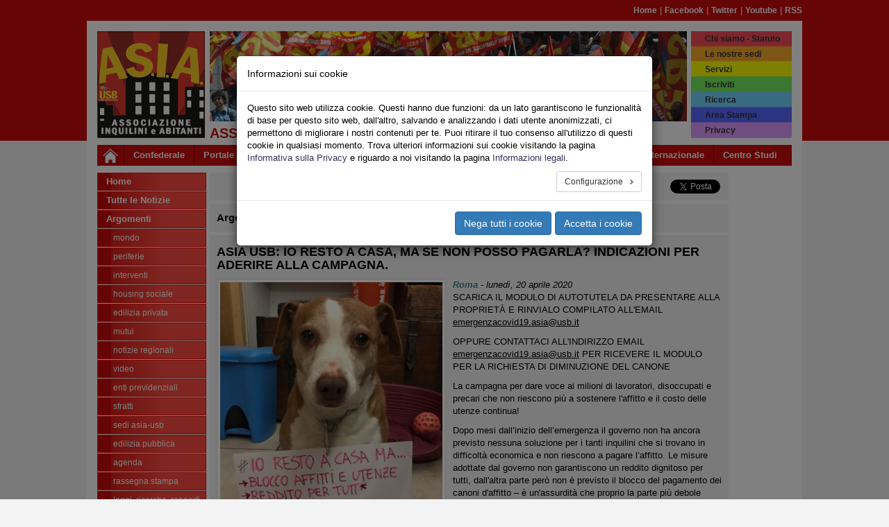

--- FILE ---
content_type: text/html; charset=utf-8
request_url: https://asia.usb.it/leggi-notizia/asia-usb-io-resto-a-casa-ma-se-non-posso-pagarla-indicazioni-per-aderire-alla-campagna-1936.html
body_size: 14056
content:
<!DOCTYPE html>
<html lang="it" dir="ltr" class="no-js">
<head>
    <meta charset="utf-8">
    <meta http-equiv="X-UA-Compatible" content="IE=edge">
    <meta name="viewport" content="width=device-width, initial-scale=1">
    <!-- 
	Il sistema di gestione dei siti web USB è dedicato a Pietro Falanga

	This website is powered by TYPO3 - inspiring people to share!
	TYPO3 is a free open source Content Management Framework initially created by Kasper Skaarhoj and licensed under GNU/GPL.
	TYPO3 is copyright 1998-2026 of Kasper Skaarhoj. Extensions are copyright of their respective owners.
	Information and contribution at https://typo3.org/
-->
    <title>Unione Sindacale di Base - Associazione Inquilini e Abitanti: ASIA USB: IO RESTO A CASA, MA SE NON POSSO PAGARLA? INDICAZIONI PER ADERIRE ALLA CAMPAGNA.</title>
    <link rel="stylesheet" type="text/css" href="/typo3temp/assets/compressed/merged-53360d8ca78ca2a735b1d4ff693749fb-0ff973494085bf78818312f37f904a90.css?1769227649" media="all">
    <link rel="stylesheet" type="text/css" href="/typo3temp/assets/compressed/merged-5fe70479e138821d29364a9334fc7d84-c08f14b7b4019712cf64f08b7f4ea851.css?1741937621" media="all">
    
    
    
    
    <meta name="generator" content="TYPO3 CMS" />
<meta name="description" content="SCARICA IL MODULO DI AUTOTUTELA DA PRESENTARE ALLA PROPRIETÀ E RINVIALO COMPILATO ALL'EMAIL emergenzacovid19.asia@usb.it
OPPURE CONTATTACI ALL'INDIRIZZO EMAIL&amp;hellip;" />
<meta name="keywords" content="scarica,modulo,autotutela,presentare,propriet,rinvialo,compilato,all'email,href,mailto,emergenzacovid,asia,usb,oppure,contattaci,all'indirizzo,email,ricevere,richiesta,diminuzione,canone,campagna,dare,voce,milioni,lavoratori,disoccupati,precari,riescono,pi,sostenere,l'affitto,costo,utenze,continua,dopo,mesi,inizio,emergenza,governo,ancora,previsto,nessuna,soluzione,tanti,inquilini,trovano,difficolt,economica,pagare,affitto,misure,adottate,garantiscono,reddito,dignitoso,dall'altra,parte,blocco,pagamento,canoni,d'affitto,un'assurdit,proprio,debole,popolazione,vivono,debbano,continuare,appieno,insieme,all'organizzazione,giovanile,restiamo,portando,avanti,affitti,link,richieste,rendiamo,disponibile,strumenti,tutela,organizzarci,collettivamente,rivendicare,diritto,all'abitare,opporci,logica,contrattazione,individuale,oltre,primo,pu,scaricare,inviare,proprietario,comunicare,impossibilit,procedere,sfratto,possibile,chiedere,casa,riduzione,compilando,viene,inviato,all'inquilino,tramite,mail,apposita,sportelli,territoriali,secondo,mettiamo,disposizione,vuole,essere,strumento,opposizione,privati,lasciare,potere,contrattuale,dell'immobile,va,rimandato,mandato,continuo,contatto,l'affittuario,raggiungere,trasformare,lotta,collettiva,invitiamo,utilizzano,moduli,inviarli,indirizzo,renderli,davvero,efficaci,necessario,raccoglierli,poter,fare,cos,ulteriore,pressione,istituzioni,competenti,sollevare,pubblicamente,problema,cosa,pretendiamo,d,br,-,soluzioni,abitative,incondizionato,coloro,perso,senza,lavoro,integrato,quota,destinata,provvedimento,impedisca,intimare,sfratti,morosit,accumulate,durante,periodo,dell'emergenza,sanitaria,provvedimenti,tassazione,patrimonio,tenuto,sfitto,grandi,immobiliari,finita,abrogazione,fermare,libero,mercato,alloggi,introducendo,equo,civile,abitazione,incremento,miglioramento,edilizia,residenziale,pubblica" />
<meta property="og:site_name" content="asia.usb.it" />
<meta property="og:title" content="ASIA USB: IO RESTO A CASA, MA SE NON POSSO PAGARLA? INDICAZIONI PER ADERIRE ALLA CAMPAGNA." />
<meta property="og:image" content="https://asia.usb.it/fileadmin/_processed_/a/3/csm_asia_foto_Bergamo1_00788028fb.jpg" />
<meta property="og:image:width" content="500" />
<meta property="og:image:height" content="654" />
<meta property="og:type" content="article" />
<meta property="og:url" content="https://asia.usb.it/leggi-notizia/asia-usb-io-resto-a-casa-ma-se-non-posso-pagarla-indicazioni-per-aderire-alla-campagna-1936.html" />
<meta name="twitter:card" content="summary_large_image" />
<meta name="twitter:site" content="@usbsindacato" />
<meta name="twitter:title" content="ASIA USB: IO RESTO A CASA, MA SE NON POSSO PAGARLA? INDICAZIONI PER ADERIRE ALLA CAMPAGNA." />
<meta name="twitter:description" content="SCARICA IL MODULO DI AUTOTUTELA DA PRESENTARE ALLA PROPRIETÀ E RINVIALO COMPILATO ALL'EMAIL emergenzacovid19.asia@usb.it
OPPURE CONTATTACI ALL'INDIRIZZO EMAIL&amp;hellip;" />
<meta name="twitter:image" content="https://asia.usb.it/fileadmin/_processed_/a/3/csm_asia_foto_Bergamo1_00788028fb.jpg" />
<meta property="fb:app_id" content="125307787875021" />
<meta property="twitter:url" content="https://asia.usb.it/leggi-notizia/asia-usb-io-resto-a-casa-ma-se-non-posso-pagarla-indicazioni-per-aderire-alla-campagna-1936.html" />
    
    <link rel="shortcut icon" href="/typo3conf/ext/usb_base/Resources/Public/Icons/favicon.ico" type="image/vnd.microsoft.icon">
    <link rel="alternate" type="application/rss+xml" title="RSS" href="https://asia.usb.it/rss.feed" />
<link rel="canonical" href="https://asia.usb.it/leggi-notizia/asia-usb-io-resto-a-casa-ma-se-non-posso-pagarla-indicazioni-per-aderire-alla-campagna-1936.html"/>
	<!-- HTML5 shim and Respond.js for IE8 support of HTML5 elements and media queries -->
	<!-- WARNING: Respond.js doesn't work if you view the page via file:// -->
	<!--[if lt IE 9]>
	    <script src="https://oss.maxcdn.com/html5shiv/3.7.2/html5shiv.min.js"></script>
	    <script src="https://oss.maxcdn.com/respond/1.4.2/respond.min.js"></script>
	<![endif]-->
</head>
    <body id="page-2761" class="page-2761 level-1 lang- be-layout-pagets__Default fe-layout-default 2026 gennaio 25 dom asia default-color default-bgcolor">

<div class="wrapper">
	<div class="container hidden-xs">
		
<div class="row">		
	<div class="col-sx-12">
		<div id="nav-pre-header" class="text-right">
			<a href="/index.html">Home</a><span>&nbsp;&#124;&nbsp;</span><a href="http://www.facebook.com/unionesindacaledibase" target="_blank" rel="noreferrer">Facebook</a><span>&nbsp;&#124;&nbsp;</span><a href="http://twitter.com/usbsindacato" target="_blank" rel="noreferrer">Twitter</a><span>&nbsp;&#124;&nbsp;</span><a href="http://www.youtube.com/canaleusb" target="_blank" rel="noreferrer">Youtube</a><span>&nbsp;&#124;&nbsp;</span><a href="https://www.usb.it/index.php?id=3877" target="_blank" rel="noreferrer">RSS</a>
			
		</div>
	</div>
</div>

	</div>
	
	<div class="container primary-bgcolor">
		
<div class="row">
	<div class="col-xs-12">
		<header>
			<div class="row">
	
				<div class="col-xs-6 col-sm-2">
				
					<div id="main-logo">
						
							    <a title="Home Page USB" href="/index.html">
							        <img class="img-responsive" src="/fileadmin/archivio/_shared/img/loghi/asianuovo_155x154.jpg" />
							    </a>
						    
						<span class="alt-text">Unione Sindacale di Base - Associazioni Inquilini e Abitanti</span>
					</div>
					
				</div>
	
				<div class="col-xs-6 col-sm-8 hidden-xs">
				
					<h1 id="banner-top">
						<img src="/typo3conf/ext/usb_settori/Resources/Public/Images/Banner/default_banner.jpg" width="687" height="130"  class="img-responsive" alt="Header banner"  alt="" >
					</h1>
					
					<h2 id="site-title-a" class="site-title">Associazioni Inquilini e Abitanti</h2>
					
				</div>
	
				<div class="top-menu col-xs-6 col-sm-2">
					<div id="rainbow-menu" class="pull-right">
						<ul class="list-unstyled pull-right">
							<ul class="list-unstyled pull-right"><li><a href="https://www.usb.it/chi-siamo.html" target="_blank" target="_blank">Chi siamo - Statuto</a></li><li><a href="https://www.usb.it/dove-siamo.html" target="_blank">Le nostre sedi</a></li><li><a href="https://www.usb.it/servizi.html" target="_blank">Servizi</a></li><li><a href="/rainbow-menu/iscriviti-a-usb.html">Iscriviti</a></li><li><a href="/rainbow-menu/ricerca-nel-sito.html">Ricerca</a></li><li><a href="https://areastampa.usb.it" target="_blank">Area Stampa</a></li><li><a href="https://www.usb.it/privacy.html" target="_blank">Privacy</a></li></ul>
						</ul>
					</div>
				</div>

				<div class="col-xs-12 visible-xs-block">
					<h2 id="site-title-b" class="site-title">
						<p><span>Associazioni Inquilini e Abitanti</span></p>
					</h2>
				</div>
				
			</div>
					
			<nav class="navbar navbar-default navbar-main">
				<div class="container">
					<div class="navbar-header">
					
						<button type="button" class="navbar-toggle collapsed" data-toggle="collapse" data-target="#main-navbar-collapse-1" aria-expanded="false">
								<span class="sr-only">Toggle navigation</span>
								<span class="icon-bar"></span>
								<span class="icon-bar"></span>
								<span class="icon-bar"></span>
						</button>
						
						<div id="home-link">
							<a class="navbar-brand" title="Home Page USB" href="/index.html">
								<img src="/typo3conf/ext/usb_stdefault/Resources/Public/Icons/home_icon_01.jpg" />
							</a>
						</div>
								
					</div>
			
					<div class="collapse navbar-collapse" id="main-navbar-collapse-1">
						<ul class="nav navbar-nav"><li><a href="https://confederazione.usb.it" target="_blank" class="nodropdown">Confederale</a></li><li><a href="https://www.usb.it" class="nodropdown">Portale</a></li><li class="dropdown"><a href="/leggi-notizia.html" class="dropdown-toggle dropdown-toggle" data-toggle="dropdown" role="button" aria-haspopup="true" aria-expanded="false">Pubblico</a><ul class="dropdown-menu dropdown-menu-wrapped"><li class="dropdown-menu-link"><a href="https://pubblicoimpiego.usb.it" target="_blank">Sito Lavoro Pubblico</a></li><li class="dropdown-menu-link"><a href="https://www.usb.it/pubblico-impiego/tutte-le-notizie.html" target="_blank" title="Leggi tutte le notizie sindacali del Pubblico Impiego">Tutte le Notizie</a></li><li class="dropdown-menu-link"><a href="https://aci.usb.it">Aci</a></li><li class="dropdown-menu-link"><a href="https://agenziefiscali.usb.it" target="_blank">Agenzie Fiscali</a></li><li class="dropdown-menu-link"><a href="https://concorsi.usb.it">Concorsi</a></li><li class="dropdown-menu-link"><a href="https://corteconti.usb.it" target="_blank">Corte dei Conti</a></li><li class="dropdown-menu-link"><a href="https://funzionilocali.usb.it" target="_blank">Funzioni Locali</a></li><li class="dropdown-menu-link"><a href="https://inail.usb.it" target="_blank">INAIL</a></li><li class="dropdown-menu-link"><a href="https://inps.usb.it" target="_blank">INPS</a></li><li class="dropdown dropdown-submenu"><a href="/leggi-notizia.html" class="dropdown-toggle" data-toggle="dropdown">Ministeri</a><ul class="dropdown-menu"><li class="dropdown-menu-link"><a href="https://affariesteri.usb.it">Affari Esteri</a></li><li class="dropdown-menu-link"><a href="https://ambiente.usb.it">Ambiente</a></li><li class="dropdown-menu-link"><a href="https://beniculturali.usb.it">Beni e Attività Culturali</a></li><li class="dropdown-menu-link"><a href="https://difesa.usb.it">Difesa</a></li><li class="dropdown-menu-link"><a href="https://tesoro.usb.it">Economia e Finanze</a></li><li class="dropdown-menu-link"><a href="https://penitenziari.usb.it">Giustizia DAP</a></li><li class="dropdown-menu-link"><a href="https://giustizia.usb.it">Giustizia DOG</a></li><li class="dropdown-menu-link"><a href="https://infrastrutture.usb.it">Infrastrutture e Trasporti</a></li><li class="dropdown-menu-link"><a href="https://interno.usb.it">Interno</a></li><li class="dropdown-menu-link"><a href="https://lavoro.usb.it">Ministero del Lavoro - INL</a></li><li class="dropdown-menu-link"><a href="https://politicheagricole.usb.it">Politiche Agricole</a></li><li class="dropdown-menu-link"><a href="https://salute.usb.it" target="_blank">Salute</a></li></ul></li><li class="dropdown-menu-link"><a href="https://pcm.usb.it">Presidenza Consiglio dei Ministri</a></li><li class="dropdown-menu-link"><a href="https://ricerca.usb.it" target="_blank">Ricerca</a></li><li class="dropdown-menu-link"><a href="https://sanita.usb.it" target="_blank">Sanità</a></li><li class="dropdown-menu-link"><a href="https://scuola.usb.it" target="_blank">Scuola</a></li><li class="dropdown-menu-link"><a href="https://universita.usb.it" target="_blank">Università</a></li><li class="dropdown-menu-link"><a href="https://vigilidelfuoco.usb.it" target="_blank">Vigili del Fuoco</a></li></ul></li><li class="dropdown"><a href="/leggi-notizia.html" class="dropdown-toggle dropdown-toggle" data-toggle="dropdown" role="button" aria-haspopup="true" aria-expanded="false">Privato</a><ul class="dropdown-menu dropdown-menu-wrapped"><li class="dropdown-menu-link"><a href="https://lavoroprivato.usb.it" target="_blank">Sito Lavoro Privato</a></li><li class="dropdown-menu-link"><a href="https://www.usb.it/lavoro-privato/tutte-le-notizie.html" target="_blank" title="Leggi tutte le notizie sindacali del Lavoro Privato">Tutte le Notizie</a></li><li class="dropdown-menu-link"><a href="https://agricoltura.usb.it" target="_blank">Agricoltura</a></li><li class="dropdown-menu-link"><a href="https://commercio.usb.it" target="_blank">Commercio e Servizi</a></li><li class="dropdown-menu-link"><a href="https://coopsociali.usb.it" target="_blank">Coop Sociali</a></li><li class="dropdown-menu-link"><a href="https://energia-ambiente.usb.it" target="_blank">Energia - Servizi Ambientali</a></li><li class="dropdown-menu-link"><a href="https://industria.usb.it" target="_blank">Industria</a></li><li class="dropdown-menu-link"><a href="https://logistica.usb.it">Logistica</a></li><li class="dropdown-menu-link"><a href="https://telecomunicazioni.usb.it" target="_blank">Telecomunicazioni</a></li><li class="dropdown-menu-link"><a href="https://trasporti.usb.it" target="_blank">Trasporti</a></li></ul></li><li class="dropdown"><a href="/leggi-notizia.html" class="dropdown-toggle dropdown-toggle" data-toggle="dropdown" role="button" aria-haspopup="true" aria-expanded="false">Territori</a><ul class="dropdown-menu dropdown-menu-wrapped"><li class="dropdown-menu-link"><a href="https://www.usb.it/territori/tutte-le-notizie.html" target="_blank" title="Leggi tutte le notizie sindacali dalle federazioni territoriali">Tutte le Notizie</a></li><li class="dropdown-menu-link"><a href="https://abruzzoemolise.usb.it">Abruzzo e Molise</a></li><li class="dropdown-menu-link"><a href="https://basilicata.usb.it" target="_blank">Basilicata</a></li><li class="dropdown-menu-link"><a href="https://calabria.usb.it" target="_blank">Calabria</a></li><li class="dropdown-menu-link"><a href="https://campania.usb.it" target="_blank">Campania</a></li><li class="dropdown-menu-link"><a href="https://emiliaromagna.usb.it" target="_blank">Emilia Romagna</a></li><li class="dropdown-menu-link"><a href="https://friulivg.usb.it" target="_blank">Friuli Venezia Giulia</a></li><li class="dropdown-menu-link"><a href="https://lazio.usb.it" target="_blank">Lazio</a></li><li class="dropdown-menu-link"><a href="https://liguria.usb.it" target="_blank">Liguria</a></li><li class="dropdown-menu-link"><a href="https://lombardia.usb.it" target="_blank">Lombardia</a></li><li class="dropdown-menu-link"><a href="https://marche.usb.it" target="_blank">Marche</a></li><li class="dropdown-menu-link"><a href="https://piemonte.usb.it" target="_blank">Piemonte</a></li><li class="dropdown-menu-link"><a href="https://puglia.usb.it" target="_blank">Puglia</a></li><li class="dropdown-menu-link"><a href="https://sardegna.usb.it" target="_blank">Sardegna</a></li><li class="dropdown-menu-link"><a href="https://sicilia.usb.it" target="_blank">Sicilia</a></li><li class="dropdown-menu-link"><a href="https://toscana.usb.it" target="_blank">Toscana</a></li><li class="dropdown-menu-link"><a href="https://trentino.usb.it" target="_blank">Trentino</a></li><li class="dropdown-menu-link"><a href="https://umbria.usb.it" target="_blank">Umbria</a></li><li class="dropdown-menu-link"><a href="https://veneto.usb.it" target="_blank">Veneto</a></li></ul></li><li class="dropdown"><a href="/leggi-notizia.html" class="dropdown-toggle dropdown-toggle" data-toggle="dropdown" role="button" aria-haspopup="true" aria-expanded="false">Sociale</a><ul class="dropdown-menu dropdown-menu-wrapped"><li class="dropdown-menu-link"><a href="https://sociale.usb.it" target="_blank">Sito Federazione Sociale</a></li><li class="dropdown-menu-link"><a href="https://www.usb.it/sociale/tutte-le-notizie.html" title="Tutte le Notizie del Settore Sociale">Tutte le Notizie</a></li><li class="dropdown-menu-link"><a href="https://asia.usb.it" target="_blank">Asia (casa)</a></li><li class="dropdown-menu-link"><a href="https://migranti.usb.it" target="_blank">Migranti</a></li><li class="dropdown-menu-link"><a href="https://pensionati.usb.it" target="_blank">Pensionati</a></li><li class="dropdown-menu-link"><a href="https://precari.usb.it" target="_blank">Precariato</a></li><li class="dropdown-menu-link"><a href="https://slang.usb.it">Slang</a></li></ul></li><li class="dropdown"><a href="/leggi-notizia.html" class="dropdown-toggle dropdown-toggle" data-toggle="dropdown" role="button" aria-haspopup="true" aria-expanded="false">Speciali</a><ul class="dropdown-menu dropdown-menu-wrapped"><li class="dropdown-menu-link"><a href="https://nazionale.usb.it/argomento/speciale-salute-e-sicurezza.html">Speciale Salute e Sicurezza</a></li><li class="dropdown-menu-link"><a href="https://pubblicoimpiego.usb.it/speciale-coronavirus.html">Speciale Coronavirus Pubblico Impiego</a></li><li class="dropdown-menu-link"><a href="https://lavoroprivato.usb.it/speciale-coronavirus.html">Speciale Coronavirus Lavoro Privato</a></li><li class="dropdown-menu-link"><a href="https://congresso2017.usb.it">Congresso 2017</a></li><li class="dropdown-menu-link"><a href="/speciali-1/congresso-wftu">Congresso WFTU</a></li><li class="dropdown-menu-link"><a href="https://speciali.usb.it" target="_blank">Visualizza Tutti</a></li></ul></li><li class="dropdown"><a href="/leggi-notizia.html" class="dropdown-toggle dropdown-toggle" data-toggle="dropdown" role="button" aria-haspopup="true" aria-expanded="false">Multimedia</a><ul class="dropdown-menu dropdown-menu-wrapped"><li class="dropdown-menu-link"><a href="0">Gallerie Foto</a></li><li class="dropdown-menu-link"><a href="https://www.youtube.com/canaleUSB" target="_blank">USB Youtube Canale Ufficiale</a></li></ul></li><li class="dropdown"><a href="/leggi-notizia.html" class="dropdown-toggle dropdown-toggle" data-toggle="dropdown" role="button" aria-haspopup="true" aria-expanded="false">Area USB</a><ul class="dropdown-menu dropdown-menu-wrapped"><li class="dropdown-menu-link"><a href="https://webmail.usb.it" target="_blank">Posta USB</a></li><li class="dropdown-menu-link"><a href="https://intranet.usb.it" target="_blank">Area Riservata</a></li></ul></li><li><a href="https://internazionale.usb.it" target="_blank" class="nodropdown">Internazionale</a></li><li><a href="https://cestes.usb.it" target="_blank" class="nodropdown last">Centro Studi</a></li></ul>
					</div>
				</div>
			</nav>

		</header>
	</div>
</div>
	</div>
	
	<div id="main-container" class="container primary-bgcolor">
		
<div class="row">
	<div class="col-xs-12 col-sm-2">
		<div id="sidebar-nav" class="sidebar-nav">
			<div class="navbar navbar-default" role="navigation">
				<div class="navbar-header">
					<button type="button" class="navbar-toggle" data-toggle="collapse" data-target="#sidebar-collapse-1">
						<span class="sr-only">Toggle navigation</span>
						<span class="icon-bar"></span>
						<span class="icon-bar"></span>
						<span class="icon-bar"></span>
					</button>
					<span class="visible-xs navbar-brand">Menu del sito</span>
				</div>
				<div id="sidebar-collapse-1" class="navbar-collapse collapse sidebar-navbar-collapse">
					
					<ul class="nav navbar-nav">
						<li class="level-1"><a href="/index.html">Home</a></li><li class="level-1"><a href="/tutte-le-notizie.html">Tutte le Notizie</a></li><li class="level-1"><a href="#">Argomenti</a></li>




	
			
					

	
		
			
					<li class="level-2">
						<a title="MONDO" href="/argomento/mondo.html">
							MONDO
						</a>
					</li>
				
	
			

	
		
			
					<li class="level-2">
						<a title="PERIFERIE" href="/argomento/periferie.html">
							PERIFERIE
						</a>
					</li>
				
	
			

	
		
			
					<li class="level-2">
						<a title="INTERVENTI" href="/argomento/interventi.html">
							INTERVENTI
						</a>
					</li>
				
	
			

	
		
			
					<li class="level-2">
						<a title="HOUSING SOCIALE" href="/argomento/housin-sociale.html">
							HOUSING SOCIALE
						</a>
					</li>
				
	
			

	
		
			
					<li class="level-2">
						<a title="EDILIZIA PRIVATA" href="/argomento/edilizia-privata.html">
							EDILIZIA PRIVATA
						</a>
					</li>
				
	
			

	
		
			
					<li class="level-2">
						<a title="MUTUI" href="/argomento/mutui.html">
							MUTUI
						</a>
					</li>
				
	
			

	
		
			
					<li class="level-2">
						<a title="NOTIZIE REGIONALI" href="/argomento/notizie-regionali-asia.html">
							NOTIZIE REGIONALI
						</a>
					</li>
				
	
			

	
		
			
					<li class="level-2">
						<a title="VIDEO" href="/argomento/video.html">
							VIDEO
						</a>
					</li>
				
	
			

	
		
			
					<li class="level-2">
						<a title="ENTI PREVIDENZIALI" href="/argomento/enti-previdenziali.html">
							ENTI PREVIDENZIALI
						</a>
					</li>
				
	
			

	
		
			
					<li class="level-2">
						<a title="SFRATTI" href="/argomento/sfratti.html">
							SFRATTI
						</a>
					</li>
				
	
			

	
		
			
					<li class="level-2">
						<a title="SEDI ASIA-USB" href="/argomento/sedi-asia-usb.html">
							SEDI ASIA-USB
						</a>
					</li>
				
	
			

	
		
			
					<li class="level-2">
						<a title="EDILIZIA PUBBLICA" href="/argomento/edilizia-pubblica.html">
							EDILIZIA PUBBLICA
						</a>
					</li>
				
	
			

	
		
			
					<li class="level-2">
						<a title="AGENDA" href="/argomento/agenda.html">
							AGENDA
						</a>
					</li>
				
	
			

	
		
			
					<li class="level-2">
						<a title="RASSEGNA STAMPA" href="/argomento/rassegna-stampa-asia.html">
							RASSEGNA STAMPA
						</a>
					</li>
				
	
			

	
		
			
					<li class="level-2">
						<a title="LEGGI, RICERCHE, RAPPORTI" href="/argomento/leggi-ricerche-rapporti.html">
							LEGGI, RICERCHE, RAPPORTI
						</a>
					</li>
				
	
			

	
		
			
					<li class="level-2">
						<a title="DOCUMENTI" href="/argomento/documenti-asia.html">
							DOCUMENTI
						</a>
					</li>
				
	
			

	
		
			
					<li class="level-2">
						<a title="COMUNICATI" href="/argomento/comunicati-stampa-asia.html">
							COMUNICATI
						</a>
					</li>
				
	
			

	
		
			
					<li class="level-2">
						<a title="bollettino asia" href="/argomento/bollettino-asia.html">
							bollettino asia
						</a>
					</li>
				
	
			

	

				
			
		


<li class="level-1"><a href="/prigionieri-del-mattone.html">Prigionieri del Mattone</a></li>
					</ul>
				</div>
			</div>
		</div>
		<div id="left-border-content">
			
    

            <div id="c31" class="frame frame-default frame-type-image frame-layout-11">
                
                
                    



                
                
                    



                
                

    <div class="ce-image ce-center ce-above">
        

	
			
				
					
						<div class="col-xs-6 col-sm-12">
							<div class="banner-box banner-box-1">
								

        
<figure class="image">
	
			<a href="https://www.reteiside.org" target="_blank" rel="noreferrer">
				


        <img class="image-embed-item img-responsive" src="/fileadmin/archivio/_shared/img/banner/iside_logo_150x150_01.gif" width="150" height="150" alt="" />
    


			</a>
		
	
</figure>


    


							</div>
						</div>
					
				
			
		



    </div>


                
                    



                
                
                    



                
            </div>

        


    

            <div id="c32" class="frame frame-default frame-type-image frame-layout-13">
                
                
                    



                
                
                    



                
                

    <div class="ce-image ce-center ce-above">
        

	
			
				
					
						<div class="col-xs-6 col-sm-12">
							<div class="banner-box banner-box-1">
								

        
<figure class="image">
	
			<a href="http://www.cafsdb.it" target="_blank" rel="noreferrer">
				


        <img class="image-embed-item img-responsive" src="/fileadmin/archivio/_shared/img/loghi/logo_cafsdb_2012_siti_dx_01.gif" width="150" height="95" alt="" />
    


			</a>
		
	
</figure>


    


							</div>
						</div>
					
				
			
		



    </div>


                
                    



                
                
                    



                
            </div>

        


    

            <div id="c267" class="frame frame-default frame-type-image frame-layout-13">
                
                
                    



                
                
                    



                
                

    <div class="ce-image ce-center ce-above">
        

	
			
				
					
						<div class="col-xs-6 col-sm-12">
							<div class="banner-box banner-box-1">
								

        
<figure class="image">
	
			<a href="https://www.usb.it/servizi.html" target="_blank" rel="noreferrer">
				


        <img class="image-embed-item img-responsive" src="/fileadmin/archivio/_shared/img/banner/dipartimento_servizi_logo_siti_20121018.jpg" width="150" height="264" alt="" />
    


			</a>
		
	
</figure>


    


							</div>
						</div>
					
				
			
		



    </div>


                
                    



                
                
                    



                
            </div>

        


    

            <div id="c33" class="frame frame-default frame-type-image frame-layout-13">
                
                
                    



                
                
                    



                
                

    <div class="ce-image ce-center ce-above">
        



    </div>


                
                    



                
                
                    



                
            </div>

        


			
    

            <div id="c245" class="frame frame-default frame-type-phplistlink frame-layout-0">
                
                
                    



                
                
                    

    



                
                

		<div class="ce-image ce-center ce-above">
			<div class="col-xs-6 col-sm-12">
				<div class="banner-box banner-box-1">
					<figure class="image">
						<a href="http://notizie.usb.it/?p=subscribe&amp;id={$website.mailingId}" target="_blank" rel="noreferrer">
		
							<img class="image-embed-item img-responsive" src="/typo3conf/ext/usb_stdefault/Resources/Public/Images/mailing.jpg">
						</a>
					</figure>
				</div>
			</div>
		</div>
	

                
                    



                
                
                    



                
            </div>

        

  
		</div>
	</div>
	<div class="col-xs-12 col-sm-9 col-container-cx-9">
		<div id="central-content" class="row">
			
			<div class="col-xs-12 col-container-cx-12">
				
    

            <div id="c39" class="frame frame-default frame-type-list frame-layout-1">
                
                
                    



                
                
                    



                
                

    
        


<div class="news-single-container">
	
	
      		

      		<div class="frame-layout-0">
      			<div class="row news-single-share">
	
					<div class="news-single-share-item news-single-share-item-local col-xs-12 col-sm-6">
						<a rel="nofollow" href="#" onclick="window.open('/leggi-notizia/asia-usb-io-resto-a-casa-ma-se-non-posso-pagarla-indicazioni-per-aderire-alla-campagna-1936/print.html','print','resizable=yes, toolbar=yes, scrollbars=yes, menubar=yes, width=768, height=560');">
							<img src="/typo3conf/ext/usb_settori/Resources/Public/Icons/Action/print.gif">
							<span class="share-label">Stampa</span>
						</a>
				
						<a rel="nofollow" target="_blank" href="mailto://?subject=ASIA USB: IO RESTO A CASA, MA SE NON POSSO PAGARLA? INDICAZIONI PER ADERIRE ALLA CAMPAGNA.&body=Ciao, ti segnalo questa notizia: https://asia.usb.it/leggi-notizia/asia-usb-io-resto-a-casa-ma-se-non-posso-pagarla-indicazioni-per-aderire-alla-campagna-1936.html" onclick="">
							<img src="/typo3conf/ext/usb_settori/Resources/Public/Icons/Action/email.gif">
							<span class="share-label">Email</span>
						</a>
						
						<a rel="nofollow" target="_blank" href="/leggi-notizia/asia-usb-io-resto-a-casa-ma-se-non-posso-pagarla-indicazioni-per-aderire-alla-campagna-1936.pdf">
							<img src="/typo3conf/ext/usb_settori/Resources/Public/Icons/Action/pdf.gif">
							<span class="share-label">Pdf</span>
							
						</a>
					</div>
                    
					<div class="news-single-share-item news-single-share-item-external col-xs-12 col-sm-6">
                        <div class="row">
                            <div class="col-xs-4">
        						<a rel="nofollow" href="https://api.whatsapp.com/send?text=https://asia.usb.it/leggi-notizia/asia-usb-io-resto-a-casa-ma-se-non-posso-pagarla-indicazioni-per-aderire-alla-campagna-1936.html" class="wa-share-button visible-xs-inline">
        							<img src="/typo3conf/ext/usb_settori/Resources/Public/Icons/Action/wa_20x20_rect.png">
        						</a>
    						</div>
                            <div class="col-xs-4">
                                <div rel="nofollow" class="fb-share-button" data-href="https://asia.usb.it/leggi-notizia/asia-usb-io-resto-a-casa-ma-se-non-posso-pagarla-indicazioni-per-aderire-alla-campagna-1936.html" data-layout="button" data-mobile-iframe="true"></div>
                            </div>
                            <div class="col-xs-4">
                                <a rel="nofollow" target="_blank" href="https://twitter.com/share" class="twitter-share-button" data-url="https://asia.usb.it/leggi-notizia/asia-usb-io-resto-a-casa-ma-se-non-posso-pagarla-indicazioni-per-aderire-alla-campagna-1936.html" data-via="usbsindacato" data-lang="it"></a>
				            </div>
                        </div>
					</div>
		
				</div>
      		</div>
      		<div class="frame-layout-0">
      			<div class="row news-single-category">
				<div class="col-xs-12">
					<div id="news-single-cat-text">Argomento: </div>
					
						<html xmlns:f="http://typo3.org/ns/TYPO3/CMS/Fluid/ViewHelpers">


	<div class="dropdown">
		<a id="dLabel0" href="#" data-toggle="dropdown" role="button" aria-haspopup="true" aria-expanded="false">
		EDILIZIA PRIVATA
		</a>
		
		,
		
		<ul class="dropdown-menu" aria-labelledby="dLabel0">
			<li>
				<a class="active" href="/tutte-le-notizie/edilizia-privata.html">
					Vai alla pagina Argomento
				</a>
			</li>
			<li>
				<a class="active" href="/argomento/edilizia-privata.html">
					Vai alla pagina Sommario
				</a>
	    	</li>
		</ul>
	</div>

	<div class="dropdown">
		<a id="dLabel1" href="#" data-toggle="dropdown" role="button" aria-haspopup="true" aria-expanded="false">
		SFRATTI
		</a>
		
		,
		
		<ul class="dropdown-menu" aria-labelledby="dLabel1">
			<li>
				<a class="active" href="/tutte-le-notizie/sfratti.html">
					Vai alla pagina Argomento
				</a>
			</li>
			<li>
				<a class="active" href="/argomento/sfratti.html">
					Vai alla pagina Sommario
				</a>
	    	</li>
		</ul>
	</div>

	<div class="dropdown">
		<a id="dLabel2" href="#" data-toggle="dropdown" role="button" aria-haspopup="true" aria-expanded="false">
		EDILIZIA PUBBLICA
		</a>
		
		,
		
		<ul class="dropdown-menu" aria-labelledby="dLabel2">
			<li>
				<a class="active" href="/tutte-le-notizie/edilizia-pubblica.html">
					Vai alla pagina Argomento
				</a>
			</li>
			<li>
				<a class="active" href="/argomento/edilizia-pubblica.html">
					Vai alla pagina Sommario
				</a>
	    	</li>
		</ul>
	</div>

	<div class="dropdown">
		<a id="dLabel3" href="#" data-toggle="dropdown" role="button" aria-haspopup="true" aria-expanded="false">
		COMUNICATI
		</a>
		
		<ul class="dropdown-menu" aria-labelledby="dLabel3">
			<li>
				<a class="active" href="/tutte-le-notizie/comunicati-stampa-asia.html">
					Vai alla pagina Argomento
				</a>
			</li>
			<li>
				<a class="active" href="/argomento/comunicati-stampa-asia.html">
					Vai alla pagina Sommario
				</a>
	    	</li>
		</ul>
	</div>

</html>
					
				</div>
			</div>
      		</div>
      		<div class="frame-layout-0">
				<article class="news-single-item">
			
					<h4 class="news-single-title">ASIA USB: IO RESTO A CASA, MA SE NON POSSO PAGARLA? INDICAZIONI PER ADERIRE ALLA CAMPAGNA.</h4>
					
					
   							<div class="news-single-media">
      							

	
			
                   


		
				<div class="news-single-img">
				<a href="/fileadmin/_processed_/a/3/csm_asia_foto_Bergamo1_10a4cc78f2.jpg" title="" class="thumbnail gallery-image" data-fancybox="image-gallery">
					<img class="img-responsive" src="/fileadmin/archivio/asia/asia_foto_Bergamo1.jpg" width="735" height="960" alt="" />
				</a>
				
				</div>
			
	



			
			
			
		


      						</div>
   						
					
					<div class="news-single-date-town">
						
           					<span class="news-latest-town">Roma</span> -
           				
						<time class="news-single-date" datetime="2020-04-20 19:33">
							lunedì, 20 aprile 2020
						</time>
					</div>
					
					<div class="news-single-content">
						<div class="bodytext">
							<p>SCARICA IL MODULO DI AUTOTUTELA DA PRESENTARE ALLA PROPRIETÀ E RINVIALO COMPILATO ALL'EMAIL <a href="mailto:emergenzacovid19.asia@usb.it">emergenzacovid19.asia@usb.it</a></p>
<p>OPPURE CONTATTACI ALL'INDIRIZZO EMAIL <a href="mailto:emergenzacovid19.asia@usb.it">emergenzacovid19.asia@usb.it</a> PER RICEVERE IL MODULO PER LA RICHIESTA DI DIMINUZIONE DEL CANONE</p>
<p>La campagna per dare voce ai milioni di lavoratori, disoccupati e precari che non riescono più a sostenere l'affitto e il costo delle utenze continua!</p>
<p>Dopo mesi dall’inizio dell’emergenza il governo non ha ancora previsto nessuna soluzione per i tanti inquilini che si trovano in difficoltà economica e non riescono a pagare l’affitto. Le misure adottate dal governo non garantiscono un reddito dignitoso per tutti, dall'altra parte però non è previsto il blocco del pagamento dei canoni d'affitto – è un'assurdità che proprio la parte più debole della popolazione, i lavoratori che vivono in affitto, debbano continuare a pagare appieno i canoni.</p>
<p>Insieme all'organizzazione giovanile Noi Restiamo stiamo portando avanti la campagna per il blocco degli affitti e delle utenze (link nostre richieste) e rendiamo disponibile a tutti strumenti di tutela per organizzarci collettivamente per rivendicare il diritto all'abitare e opporci alla logica della contrattazione individuale.</p>
<p>Oltre al primo modulo (link) che si può scaricare e inviare al proprietario per comunicare l’impossibilità di pagare il canone e la richiesta di non procedere con lo sfratto, è possibile anche chiedere al proprietario di casa una riduzione del canone di affitto compilando il modulo per la richiesta di diminuzione del canone.</p>
<p>Questo modulo è disponibile e viene inviato su richiesta all'inquilino da parte nostra, tramite la mail apposita o gli sportelli territoriali.</p>
<p>Questo secondo modulo che mettiamo a disposizione, vuole essere strumento di opposizione alla contrattazione individuale tra privati e non lasciare tutto il potere contrattuale al proprietario dell'immobile, per questo va compilato e rimandato all'indirizzo <a href="mailto:emergenzacovid19.asia@usb.it">emergenzacovid19.asia@usb.it</a> &nbsp;e mandato al proprietario ,i nostri sportelli saranno in continuo contatto con l'affittuario per raggiungere una riduzione del canone e trasformare la lotta di tutti noi in una lotta collettiva!</p>
<p>Invitiamo tutti quelli che utilizzano i moduli a inviarli anche all’indirizzo mail <a href="mailto:emergenzacovid19.asia@usb.it">emergenzacovid19.asia@usb.it</a>, per renderli davvero efficaci è necessario raccoglierli tutti e poter fare così ulteriore pressione sulle istituzioni competenti e sollevare pubblicamente questo problema!</p>
<p>Cosa pretendiamo come misure d’emergenza:<br /> - Blocco degli affitti, del pagamento delle utenze e soluzioni abitative per tutti;<br /> - Reddito di emergenza incondizionato per tutti coloro che hanno perso reddito o sono senza lavoro, integrato di una quota destinata all’affitto e alle utenze;<br /> - Un provvedimento che impedisca di intimare sfratti per le morosità accumulate durante il periodo dell'emergenza sanitaria;<br /> - Sostenere questi provvedimenti con la tassazione del patrimonio tenuto sfitto e delle grandi proprietà immobiliari.<br /> Finita l’emergenza:<br /> - Abrogazione della 431/98 per fermare il libero mercato degli alloggi, introducendo un canone equo per gli alloggi di civile abitazione;<br /> - Incremento e miglioramento dell’edilizia residenziale pubblica.</p>
						</div>
					</div>
					
					
					
						<ul class="list-unstyled news-single-related news-single-files">
							<li class="news-single-related-header">Allegati:</li>
							
								<li class="row-1 row-filelink">
									<a href="/fileadmin/archivio/asia/Modello_Lettera_da_inviare_alla_propriet%C3%A0_30mat2020.doc" target="_blank">
										<img class="ico_16" src="/typo3conf/ext/usb_settori/Resources/Public/Icons/File/doc.png" />
									</a>
									<a href="/fileadmin/archivio/asia/Modello_Lettera_da_inviare_alla_propriet%C3%A0_30mat2020.doc" target="_blank">
										Modello_Lettera_da_inviare_alla_proprietà_30mat2020.doc
									</a>
									<span class="news-single-files-data">(Dimensioni: 23 KB, Ultima modifica: 30.03.2020)</span>
								</li>
							
						</ul>
    				
				
					
					
					
						<ul class="list-unstyled news-single-related">
							<li class="news-single-related-header">Potrebbe interessarti anche:</li>
							
								<li>
									<img src="/typo3conf/ext/usb_stdefault/Resources/Public/Icons/news_16x16.png" />&nbsp;
									<a title="CAMPAGNA NAZIONALE: IO RESTO A CASA, MA SE NON CE L'HO O NON POSSO PAGARLA? MARTEDÌ 7 APRILE ALLE 19:00 DIRETTA LIVE" href="/leggi-notizia/campagna-nazionale-io-resto-a-casa-ma-se-non-ce-lho-o-non-posso-pagarla-martedi-7-aprile-alle-1900-diretta-live-1344.html">
										CAMPAGNA NAZIONALE: IO RESTO A CASA, MA SE NON CE L&#039;HO O NON POSSO PAGARLA? MARTEDÌ 7 APRILE ALLE 19:00 DIRETTA LIVE
									</a>
								</li>
							
								<li>
									<img src="/typo3conf/ext/usb_stdefault/Resources/Public/Icons/news_16x16.png" />&nbsp;
									<a title="ASIA USB: IO RESTO A CASA, MA SE NON POSSO PAGARLA? CHIEDIAMO AL GOVERNO IL BLOCCO DEGLI AFFITTI E DELLE UTENZE!" href="/leggi-notizia/asia-usb-io-resto-a-casa-ma-se-non-posso-pagarla-1905.html">
										ASIA USB: IO RESTO A CASA, MA SE NON POSSO PAGARLA? CHIEDIAMO AL GOVERNO IL BLOCCO DEGLI AFFITTI E DELLE UTENZE!
									</a>
								</li>
							
							
						</ul>
					
					
					
                   
					 
				</article>
			</div>
			<div class="frame-layout-0">
      			<div class="row news-single-share news-single-share-bottom">
	
					<div class="news-single-share-item news-single-share-item-local col-xs-12 col-sm-6">
						<a rel="nofollow" href="#" onclick="window.open('/leggi-notizia/asia-usb-io-resto-a-casa-ma-se-non-posso-pagarla-indicazioni-per-aderire-alla-campagna-1936/print.html','print','resizable=yes, toolbar=yes, scrollbars=yes, menubar=yes, width=768, height=560');">
							<img src="/typo3conf/ext/usb_settori/Resources/Public/Icons/Action/print.gif">
							<span class="share-label">Stampa</span>
						</a>
				
						<a rel="nofollow" target="_blank" href="mailto://?subject=ASIA USB: IO RESTO A CASA, MA SE NON POSSO PAGARLA? INDICAZIONI PER ADERIRE ALLA CAMPAGNA.&body=Ciao, ti segnalo questa notizia: https://asia.usb.it/leggi-notizia/asia-usb-io-resto-a-casa-ma-se-non-posso-pagarla-indicazioni-per-aderire-alla-campagna-1936.html" onclick="">
							<img src="/typo3conf/ext/usb_settori/Resources/Public/Icons/Action/email.gif">
							<span class="share-label">Email</span>
						</a>
						
						<a rel="nofollow" target="_blank" href="/leggi-notizia/asia-usb-io-resto-a-casa-ma-se-non-posso-pagarla-indicazioni-per-aderire-alla-campagna-1936.pdf">
							<img src="/typo3conf/ext/usb_settori/Resources/Public/Icons/Action/pdf.gif">
							<span class="share-label">Pdf</span>
						</a>
					</div>
					<div class="news-single-share-item news-single-share-item-external col-xs-12 col-sm-6">
                        <div class="row">
                            <div class="col-xs-4">
        						<a rel="nofollow" href="https://api.whatsapp.com/send?text=https://asia.usb.it/leggi-notizia/asia-usb-io-resto-a-casa-ma-se-non-posso-pagarla-indicazioni-per-aderire-alla-campagna-1936.html" class="wa-share-button visible-xs-inline">
        							<img src="/typo3conf/ext/usb_settori/Resources/Public/Icons/Action/wa_20x20_rect.png">
        						</a>
    						</div>
                            <div class="col-xs-4">
                                <div rel="nofollow" class="fb-share-button" data-href="https://asia.usb.it/leggi-notizia/asia-usb-io-resto-a-casa-ma-se-non-posso-pagarla-indicazioni-per-aderire-alla-campagna-1936.html" data-layout="button" data-mobile-iframe="true"></div>
                            </div>
                            <div class="col-xs-4">
                                <a rel="nofollow" target="_blank" href="https://twitter.com/share" class="twitter-share-button" data-url="https://asia.usb.it/leggi-notizia/asia-usb-io-resto-a-casa-ma-se-non-posso-pagarla-indicazioni-per-aderire-alla-campagna-1936.html" data-via="usbsindacato" data-lang="it"></a>
				            </div>
                        </div>
					</div>
		
				</div>
      		</div>
		

</div>

    


                
                    



                
                
                    



                
            </div>

        


			</div>			
		</div>
	</div>
	
	<div class="col-xs-12 col-sm-1 col-container-dx-1">
		<div id="right-border-content" class="row">
			
			  
			
		</div>
	</div>
</div>

	</div>
    
    <div class="container primary-bgcolor">
    	
<div class="row">	
	<div class="col-xs-12">
		<footer>
			<div class="row">
				<div class="col-xs-12 col-sm-2">
					<div id="bottom-wftu" class="text-center">
						<a href="http://www.wftucentral.org/" target="_blank" title="Go to www.wftucentral.org" class="img-responsive">
							<span>USB è affiliata al WFTU</span>
							<img src="/typo3conf/ext/usb_stdefault/Resources/Public/Images/logo_wftu_70x53.png" alt="Logo WFTU" height="53" width="70">
						</a>
					</div>
					
				</div>
				<div class="col-xs-12 col-sm-10">
					<div id="bottom-structure">
						<p>
							USB&nbsp;&dash;&nbsp;Associazioni Inquilini e Abitanti&nbsp;:&nbsp;<a href="mailto:asia@usb.it">asia@usb.it</a><br />Via dell'Aeroporto n.129&nbsp;&dash;&nbsp;00175&nbsp;&dash;&nbsp;Roma<br />Tel.:&nbsp;06.7628280 - centralino 06.762821&nbsp;&dash;&nbsp;Fax:&nbsp;06.7628233
						</p>
					</div>
					<div id="bottom-info">		
						<p>&copy; 2004-2026 <a href="mailto:confederazione@usb.it">Unione Sindacale di Base</a>&nbsp;&dash;&nbsp;via dell'Aeroporto 129 - 00175 - ROMA - centralino
							06.59640004 - fax 06.54070448
						</p> 
						<p>
							Realizzazione <a href="mailto:progettoweb@usb.it">Gruppo Web USB</a>&nbsp;&dash;&nbsp;
							Powered by <a href="http://www.typo3.org">Typo3</a>
						</p>
					</div>
				</div>
			</div>
		</footer>
	</div>
</div>
    </div>
</div>







<div id="cookieman-modal"
     data-cookieman-showonce="1"
     data-cookieman-settings="{&quot;groups&quot;:{&quot;mandatory&quot;:{&quot;preselected&quot;:true,&quot;disabled&quot;:true,&quot;trackingObjects&quot;:[&quot;CookieConsent&quot;,&quot;fe_typo_user&quot;]},&quot;marketing&quot;:{&quot;respectDnt&quot;:true,&quot;showDntMessage&quot;:true,&quot;trackingObjects&quot;:[&quot;GoogleAnalytics&quot;,&quot;GoogleTagManager&quot;,&quot;FacebookPixel&quot;]},&quot;external&quot;:{&quot;respectDnt&quot;:true,&quot;showDntMessage&quot;:true,&quot;trackingObjects&quot;:[&quot;YouTube&quot;,&quot;Facebook&quot;]}},&quot;trackingObjects&quot;:{&quot;CookieConsent&quot;:{&quot;show&quot;:{&quot;CookieConsent&quot;:{&quot;duration&quot;:&quot;1&quot;,&quot;durationUnit&quot;:&quot;year&quot;,&quot;type&quot;:&quot;cookie_http+html&quot;,&quot;provider&quot;:&quot;Website&quot;}}},&quot;Bing&quot;:{&quot;inject&quot;:&quot;            \u003Cscript data-what=\&quot;Bing\&quot; src=\&quot;\/typo3conf\/ext\/cookieman\/Resources\/Public\/Js\/Injects\/example-inject.js\&quot;\u003E\u003C\/script\u003E&quot;,&quot;show&quot;:{&quot;MUID&quot;:{&quot;duration&quot;:&quot;1&quot;,&quot;durationUnit&quot;:&quot;year&quot;,&quot;type&quot;:&quot;cookie_http+html&quot;,&quot;provider&quot;:&quot;Bing&quot;},&quot;MUIDB&quot;:{&quot;duration&quot;:&quot;1&quot;,&quot;durationUnit&quot;:&quot;year&quot;,&quot;type&quot;:&quot;cookie_http+html&quot;,&quot;provider&quot;:&quot;Bing&quot;}}},&quot;Facebook&quot;:{&quot;show&quot;:{&quot;Facebook&quot;:{&quot;duration&quot;:&quot;&quot;,&quot;durationUnit&quot;:&quot;none&quot;,&quot;type&quot;:&quot;connection&quot;,&quot;provider&quot;:&quot;Facebook&quot;}}},&quot;FacebookPixel&quot;:{&quot;inject&quot;:&quot;            \u003C!-- Facebook Pixel Code --\u003E\n            \u003Cscript\u003E\n                !function(f,b,e,v,n,t,s)\n                {if(f.fbq)return;n=f.fbq=function(){n.callMethod?\n                n.callMethod.apply(n,arguments):n.queue.push(arguments)};\n                if(!f._fbq)f._fbq=n;n.push=n;n.loaded=!0;n.version=&#039;2.0&#039;;\n                n.queue=[];t=b.createElement(e);t.async=!0;\n                t.src=v;s=b.getElementsByTagName(e)[0];\n                s.parentNode.insertBefore(t,s)}(window,document,&#039;script&#039;,\n                &#039;https:\/\/connect.facebook.net\/en_US\/fbevents.js&#039;);\n                 fbq(&#039;init&#039;, &#039;{$website.facebookPixel}&#039;);\n                fbq(&#039;track&#039;, &#039;PageView&#039;);\n            \u003C\/script\u003E&quot;,&quot;show&quot;:{&quot;_fbp&quot;:{&quot;duration&quot;:&quot;28&quot;,&quot;durationUnit&quot;:&quot;days&quot;,&quot;type&quot;:&quot;cookie_http+html&quot;,&quot;provider&quot;:&quot;facebook&quot;},&quot;facebookPixel&quot;:{&quot;duration&quot;:&quot;&quot;,&quot;durationUnit&quot;:&quot;none&quot;,&quot;type&quot;:&quot;pixel&quot;,&quot;provider&quot;:&quot;facebook&quot;}}},&quot;GoogleAnalytics&quot;:{&quot;show&quot;:{&quot;_ga&quot;:{&quot;duration&quot;:&quot;2&quot;,&quot;durationUnit&quot;:&quot;years&quot;,&quot;type&quot;:&quot;cookie_http+html&quot;,&quot;provider&quot;:&quot;Google&quot;},&quot;_gat&quot;:{&quot;duration&quot;:&quot;1&quot;,&quot;durationUnit&quot;:&quot;day&quot;,&quot;type&quot;:&quot;cookie_http+html&quot;,&quot;provider&quot;:&quot;Google&quot;,&quot;htmlCookieRemovalPattern&quot;:&quot;^_gat(?:_UA\\-\\d+\\-\\d+)?$&quot;},&quot;_gid&quot;:{&quot;duration&quot;:&quot;1&quot;,&quot;durationUnit&quot;:&quot;day&quot;,&quot;type&quot;:&quot;cookie_http+html&quot;,&quot;provider&quot;:&quot;Google&quot;},&quot;_ga_--container-id--&quot;:{&quot;duration&quot;:&quot;2&quot;,&quot;durationUnit&quot;:&quot;years&quot;,&quot;type&quot;:&quot;cookie_http+html&quot;,&quot;provider&quot;:&quot;Google&quot;,&quot;htmlCookieRemovalPattern&quot;:&quot;^_ga_GTM\\-\\d+$&quot;},&quot;_gac_--property-id--&quot;:{&quot;duration&quot;:&quot;3&quot;,&quot;durationUnit&quot;:&quot;months&quot;,&quot;type&quot;:&quot;cookie_http+html&quot;,&quot;provider&quot;:&quot;Google&quot;,&quot;htmlCookieRemovalPattern&quot;:&quot;^_gac_UA\\-\\d+\\-\\d+$&quot;}}},&quot;GoogleMaps&quot;:{&quot;inject&quot;:&quot;            \u003Cscript data-what=\&quot;GoogleMaps\&quot; src=\&quot;\/typo3conf\/ext\/cookieman\/Resources\/Public\/Js\/Injects\/example-inject.js\&quot;\u003E\u003C\/script\u003E&quot;,&quot;show&quot;:{&quot;GoogleMaps&quot;:{&quot;duration&quot;:&quot;&quot;,&quot;durationUnit&quot;:&quot;none&quot;,&quot;type&quot;:&quot;connection&quot;,&quot;provider&quot;:&quot;Google&quot;}}},&quot;GoogleTagManager&quot;:{&quot;inject&quot;:&quot;            \u003C!-- Global site tag (gtag.js) - Google Analytics --\u003E\n            \u003Cscript async src=\&quot;https:\/\/www.googletagmanager.com\/gtag\/js?id=G-DREXLS3BPW\&quot;\u003E\u003C\/script\u003E\n            \u003Cscript\u003E\n                window.dataLayer = window.dataLayer || [];\n                function gtag(){dataLayer.push(arguments);}\n                gtag(&#039;js&#039;, new Date());\n\n                gtag(&#039;config&#039;, &#039;G-DREXLS3BPW&#039;);\n                gtag(&#039;config&#039;, &#039;G-DREXLS3BPW&#039;, { &#039;anonymize_ip&#039;: true });\n\t\t\t\t\u003C\/script\u003E&quot;,&quot;show&quot;:{&quot;_gcl_au&quot;:{&quot;duration&quot;:&quot;3&quot;,&quot;durationUnit&quot;:&quot;months&quot;,&quot;type&quot;:&quot;cookie_http+html&quot;,&quot;provider&quot;:&quot;Google&quot;},&quot;AMP_TOKEN&quot;:{&quot;duration&quot;:&quot;1&quot;,&quot;durationUnit&quot;:&quot;year&quot;,&quot;type&quot;:&quot;cookie_http+html&quot;,&quot;provider&quot;:&quot;Google&quot;},&quot;_dc_gtm_--property-id--&quot;:{&quot;duration&quot;:&quot;2&quot;,&quot;durationUnit&quot;:&quot;years&quot;,&quot;type&quot;:&quot;cookie_http+html&quot;,&quot;provider&quot;:&quot;Google&quot;,&quot;htmlCookieRemovalPattern&quot;:&quot;^_dc_gtm_UA\\-\\d+\\-\\d+$&quot;}}},&quot;Matomo&quot;:{&quot;inject&quot;:&quot;            \u003Cscript data-what=\&quot;Matomo\&quot; src=\&quot;\/typo3conf\/ext\/cookieman\/Resources\/Public\/Js\/Injects\/example-inject.js\&quot;\u003E\u003C\/script\u003E&quot;,&quot;show&quot;:{&quot;_pk_id&quot;:{&quot;duration&quot;:&quot;13&quot;,&quot;durationUnit&quot;:&quot;months&quot;,&quot;type&quot;:&quot;cookie_http+html&quot;,&quot;provider&quot;:&quot;Matomo&quot;,&quot;htmlCookieRemovalPattern&quot;:&quot;^_pk_id\\.\\d+\\.[a-fA-F0-9]+$&quot;},&quot;_pk_ref&quot;:{&quot;duration&quot;:&quot;6&quot;,&quot;durationUnit&quot;:&quot;months&quot;,&quot;type&quot;:&quot;cookie_http+html&quot;,&quot;provider&quot;:&quot;Matomo&quot;,&quot;htmlCookieRemovalPattern&quot;:&quot;^_pk_ref\\.\\d+\\.[a-fA-F0-9]+$&quot;},&quot;_pk_ses&quot;:{&quot;duration&quot;:&quot;30&quot;,&quot;durationUnit&quot;:&quot;minutes&quot;,&quot;type&quot;:&quot;cookie_http+html&quot;,&quot;provider&quot;:&quot;Matomo&quot;,&quot;htmlCookieRemovalPattern&quot;:&quot;^_pk_ses\\.\\d+\\.[a-fA-F0-9]+$&quot;},&quot;_pk_cvar&quot;:{&quot;duration&quot;:&quot;30&quot;,&quot;durationUnit&quot;:&quot;minutes&quot;,&quot;type&quot;:&quot;cookie_http+html&quot;,&quot;provider&quot;:&quot;Matomo&quot;,&quot;htmlCookieRemovalPattern&quot;:&quot;^_pk_cvar\\.\\d+\\.[a-fA-F0-9]+$&quot;},&quot;_pk_hsr&quot;:{&quot;duration&quot;:&quot;30&quot;,&quot;durationUnit&quot;:&quot;minutes&quot;,&quot;type&quot;:&quot;cookie_http+html&quot;,&quot;provider&quot;:&quot;Matomo&quot;,&quot;htmlCookieRemovalPattern&quot;:&quot;^_pk_hsr\\.\\d+\\.[a-fA-F0-9]+$&quot;}}},&quot;MicrosoftForms&quot;:{&quot;inject&quot;:&quot;            \u003Cscript data-what=\&quot;MicrosoftForms\&quot; src=\&quot;\/typo3conf\/ext\/cookieman\/Resources\/Public\/Js\/Injects\/example-inject.js\&quot;\u003E\u003C\/script\u003E&quot;,&quot;show&quot;:{&quot;__RequestVerificationToken&quot;:{&quot;duration&quot;:&quot;&quot;,&quot;durationUnit&quot;:&quot;session&quot;,&quot;type&quot;:&quot;cookie_http&quot;,&quot;provider&quot;:&quot;Microsoft&quot;},&quot;AADNonce.forms&quot;:{&quot;duration&quot;:&quot;&quot;,&quot;durationUnit&quot;:&quot;session&quot;,&quot;type&quot;:&quot;cookie_http&quot;,&quot;provider&quot;:&quot;Microsoft&quot;},&quot;DcLcid&quot;:{&quot;duration&quot;:&quot;3&quot;,&quot;durationUnit&quot;:&quot;months&quot;,&quot;type&quot;:&quot;cookie_http&quot;,&quot;provider&quot;:&quot;Microsoft&quot;},&quot;MSFPC&quot;:{&quot;duration&quot;:&quot;1&quot;,&quot;durationUnit&quot;:&quot;year&quot;,&quot;type&quot;:&quot;cookie_http+html&quot;,&quot;provider&quot;:&quot;Microsoft&quot;},&quot;MUID&quot;:{&quot;duration&quot;:&quot;1&quot;,&quot;durationUnit&quot;:&quot;year&quot;,&quot;type&quot;:&quot;cookie_http+html&quot;,&quot;provider&quot;:&quot;Microsoft&quot;}}},&quot;MicrosoftStream&quot;:{&quot;inject&quot;:&quot;            \u003Cscript data-what=\&quot;MicrosoftStrean\&quot; src=\&quot;\/typo3conf\/ext\/cookieman\/Resources\/Public\/Js\/Injects\/example-inject.js\&quot;\u003E\u003C\/script\u003E&quot;,&quot;show&quot;:{&quot;MicrosoftStream&quot;:{&quot;duration&quot;:&quot;&quot;,&quot;durationUnit&quot;:&quot;none&quot;,&quot;type&quot;:&quot;connection&quot;,&quot;provider&quot;:&quot;MicrosoftStream&quot;},&quot;Signature_Api&quot;:{&quot;duration&quot;:&quot;&quot;,&quot;durationUnit&quot;:&quot;session&quot;,&quot;type&quot;:&quot;cookie_http&quot;,&quot;provider&quot;:&quot;MicrosoftStream&quot;},&quot;Authorization_Api&quot;:{&quot;duration&quot;:&quot;&quot;,&quot;durationUnit&quot;:&quot;session&quot;,&quot;type&quot;:&quot;cookie_http&quot;,&quot;provider&quot;:&quot;MicrosoftStream&quot;},&quot;RedirectToThinEmbed&quot;:{&quot;duration&quot;:&quot;&quot;,&quot;durationUnit&quot;:&quot;session&quot;,&quot;type&quot;:&quot;cookie_http&quot;,&quot;provider&quot;:&quot;MicrosoftStream&quot;},&quot;UserSession_Api&quot;:{&quot;duration&quot;:&quot;&quot;,&quot;durationUnit&quot;:&quot;session&quot;,&quot;type&quot;:&quot;cookie_http&quot;,&quot;provider&quot;:&quot;MicrosoftStream&quot;},&quot;wfeSessionId&quot;:{&quot;duration&quot;:&quot;&quot;,&quot;durationUnit&quot;:&quot;session&quot;,&quot;type&quot;:&quot;cookie_http&quot;,&quot;provider&quot;:&quot;MicrosoftStream&quot;}}},&quot;Slideshare&quot;:{&quot;inject&quot;:&quot;            \u003Cscript data-what=\&quot;Slideshare\&quot; src=\&quot;\/typo3conf\/ext\/cookieman\/Resources\/Public\/Js\/Injects\/example-inject.js\&quot;\u003E\u003C\/script\u003E&quot;,&quot;show&quot;:{&quot;UID&quot;:{&quot;duration&quot;:&quot;2&quot;,&quot;durationUnit&quot;:&quot;years&quot;,&quot;type&quot;:&quot;cookie_http+html&quot;,&quot;provider&quot;:&quot;Slideshare&quot;},&quot;UIDR&quot;:{&quot;duration&quot;:&quot;2&quot;,&quot;durationUnit&quot;:&quot;years&quot;,&quot;type&quot;:&quot;cookie_http+html&quot;,&quot;provider&quot;:&quot;Slideshare&quot;},&quot;bcookie&quot;:{&quot;duration&quot;:&quot;2&quot;,&quot;durationUnit&quot;:&quot;years&quot;,&quot;type&quot;:&quot;cookie_http+html&quot;,&quot;provider&quot;:&quot;Slideshare&quot;},&quot;lang&quot;:{&quot;duration&quot;:&quot;&quot;,&quot;durationUnit&quot;:&quot;session&quot;,&quot;type&quot;:&quot;cookie_http+html&quot;,&quot;provider&quot;:&quot;Slideshare&quot;}}},&quot;Vimeo&quot;:{&quot;show&quot;:{&quot;__cf_bm&quot;:{&quot;duration&quot;:&quot;1&quot;,&quot;durationUnit&quot;:&quot;year&quot;,&quot;type&quot;:&quot;cookie_http&quot;,&quot;provider&quot;:&quot;Vimeo&quot;},&quot;OptanonAlertBoxClosed&quot;:{&quot;duration&quot;:&quot;1&quot;,&quot;durationUnit&quot;:&quot;year&quot;,&quot;type&quot;:&quot;cookie_http+html&quot;,&quot;provider&quot;:&quot;Vimeo&quot;},&quot;OptanonConsent&quot;:{&quot;duration&quot;:&quot;1&quot;,&quot;durationUnit&quot;:&quot;year&quot;,&quot;type&quot;:&quot;cookie_http+html&quot;,&quot;provider&quot;:&quot;Vimeo&quot;},&quot;player&quot;:{&quot;duration&quot;:&quot;1&quot;,&quot;durationUnit&quot;:&quot;year&quot;,&quot;type&quot;:&quot;cookie_http+html&quot;,&quot;provider&quot;:&quot;Vimeo&quot;},&quot;vuid&quot;:{&quot;duration&quot;:&quot;2&quot;,&quot;durationUnit&quot;:&quot;years&quot;,&quot;type&quot;:&quot;cookie_http+html&quot;,&quot;provider&quot;:&quot;Vimeo&quot;},&quot;_abexps&quot;:{&quot;duration&quot;:&quot;1&quot;,&quot;durationUnit&quot;:&quot;year&quot;,&quot;type&quot;:&quot;cookie_http+html&quot;,&quot;provider&quot;:&quot;Vimeo&quot;},&quot;continuous_play_v3&quot;:{&quot;duration&quot;:&quot;2&quot;,&quot;durationUnit&quot;:&quot;years&quot;,&quot;type&quot;:&quot;cookie_http+html&quot;,&quot;provider&quot;:&quot;Vimeo&quot;}}},&quot;YouTube&quot;:{&quot;show&quot;:{&quot;YouTube&quot;:{&quot;duration&quot;:&quot;&quot;,&quot;durationUnit&quot;:&quot;none&quot;,&quot;type&quot;:&quot;connection&quot;,&quot;provider&quot;:&quot;YouTube&quot;}}},&quot;etracker&quot;:{&quot;inject&quot;:&quot;            \u003Cscript\u003E\n                _etracker.enableCookies()\n            \u003C\/script\u003E&quot;,&quot;show&quot;:{&quot;cntcookie&quot;:{&quot;duration&quot;:&quot;4&quot;,&quot;durationUnit&quot;:&quot;years&quot;,&quot;type&quot;:&quot;cookie_http+html&quot;,&quot;provider&quot;:&quot;etracker&quot;},&quot;GS3_v&quot;:{&quot;duration&quot;:&quot;1&quot;,&quot;durationUnit&quot;:&quot;years&quot;,&quot;type&quot;:&quot;cookie_http+html&quot;,&quot;provider&quot;:&quot;etracker&quot;},&quot;_et_coid&quot;:{&quot;duration&quot;:&quot;2&quot;,&quot;durationUnit&quot;:&quot;years&quot;,&quot;type&quot;:&quot;cookie_http+html&quot;,&quot;provider&quot;:&quot;etracker&quot;},&quot;et_oi_v2&quot;:{&quot;duration&quot;:&quot;50&quot;,&quot;durationUnit&quot;:&quot;years&quot;,&quot;type&quot;:&quot;cookie_http+html&quot;,&quot;provider&quot;:&quot;etracker&quot;},&quot;et_oip&quot;:{&quot;duration&quot;:&quot;50&quot;,&quot;durationUnit&quot;:&quot;years&quot;,&quot;type&quot;:&quot;cookie_http+html&quot;,&quot;provider&quot;:&quot;etracker&quot;},&quot;et_allow_cookies&quot;:{&quot;duration&quot;:&quot;16&quot;,&quot;durationUnit&quot;:&quot;months&quot;,&quot;type&quot;:&quot;cookie_http+html&quot;,&quot;provider&quot;:&quot;etracker&quot;},&quot;isSdEnabled&quot;:{&quot;duration&quot;:&quot;1&quot;,&quot;durationUnit&quot;:&quot;day&quot;,&quot;type&quot;:&quot;cookie_http+html&quot;,&quot;provider&quot;:&quot;etracker&quot;},&quot;BT_ctst&quot;:{&quot;duration&quot;:&quot;&quot;,&quot;durationUnit&quot;:&quot;session&quot;,&quot;type&quot;:&quot;cookie_http+html&quot;,&quot;provider&quot;:&quot;etracker&quot;},&quot;BT_sdc&quot;:{&quot;duration&quot;:&quot;&quot;,&quot;durationUnit&quot;:&quot;session&quot;,&quot;type&quot;:&quot;cookie_http+html&quot;,&quot;provider&quot;:&quot;etracker&quot;},&quot;BT_pdc&quot;:{&quot;duration&quot;:&quot;1&quot;,&quot;durationUnit&quot;:&quot;year&quot;,&quot;type&quot;:&quot;cookie_http+html&quot;,&quot;provider&quot;:&quot;etracker&quot;},&quot;BT_ecl&quot;:{&quot;duration&quot;:&quot;30&quot;,&quot;durationUnit&quot;:&quot;days&quot;,&quot;type&quot;:&quot;cookie_http+html&quot;,&quot;provider&quot;:&quot;etracker&quot;},&quot;et_scroll_depth&quot;:{&quot;duration&quot;:&quot;&quot;,&quot;durationUnit&quot;:&quot;&quot;,&quot;type&quot;:&quot;localstorage&quot;,&quot;provider&quot;:&quot;etracker&quot;},&quot;targetingAPISession&quot;:{&quot;duration&quot;:&quot;&quot;,&quot;durationUnit&quot;:&quot;&quot;,&quot;type&quot;:&quot;localstorage&quot;,&quot;provider&quot;:&quot;etracker&quot;},&quot;_et_coid--localstorage&quot;:{&quot;duration&quot;:&quot;&quot;,&quot;durationUnit&quot;:&quot;&quot;,&quot;type&quot;:&quot;localstorage&quot;,&quot;provider&quot;:&quot;etracker&quot;},&quot;et_oi_v2--localstorage&quot;:{&quot;duration&quot;:&quot;&quot;,&quot;durationUnit&quot;:&quot;&quot;,&quot;type&quot;:&quot;localstorage&quot;,&quot;provider&quot;:&quot;etracker&quot;},&quot;et_oip--localstorage&quot;:{&quot;duration&quot;:&quot;&quot;,&quot;durationUnit&quot;:&quot;&quot;,&quot;type&quot;:&quot;localstorage&quot;,&quot;provider&quot;:&quot;etracker&quot;}}},&quot;fe_typo_user&quot;:{&quot;show&quot;:{&quot;fe_typo_user&quot;:{&quot;duration&quot;:&quot;&quot;,&quot;durationUnit&quot;:&quot;session&quot;,&quot;type&quot;:&quot;cookie_http&quot;,&quot;provider&quot;:&quot;Website&quot;}}}}}"
     class="modal fade" tabindex="-1" role="dialog"
><div class="modal-dialog" role="document"><div class="modal-content"><div class="modal-header"><div class="h5 modal-title">
                    Informazioni sui cookie
                </div></div><div class="modal-body"><p>
                    Questo sito web utilizza cookie. Questi hanno due funzioni: da un lato garantiscono le funzionalità di base per questo sito web, dall'altro, salvando e analizzando i dati utente anonimizzati, ci permettono di migliorare i nostri contenuti per te. Puoi ritirare il tuo consenso all'utilizzo di questi cookie in qualsiasi momento. Trova ulteriori informazioni sui cookie visitando la pagina <a href="https://www.usb.it/privacy/informativa-web.html"
    >Informativa sulla Privacy</a> e riguardo a noi visitando la pagina <a href="https://www.usb.it/privacy/cookie.html"
    >Informazioni legali</a>.
                </p><button class="btn btn-default btn-sm pull-right collapsed"
                        style="margin-bottom: 1em"
                        type="button" data-toggle="collapse"
                        data-target="#cookieman-settings" aria-expanded="false" aria-controls="cookieman-settings">
                    Configurazione
                </button><div class="clearfix"></div><div class="collapse" id="cookieman-settings"><form data-cookieman-form
                          data-cookieman-dnt-enabled="Hai già disattivato il monitoraggio degli utenti tramite la &lt;a target=&quot;_blank&quot; rel=&quot;noopener&quot; href=&quot;https://it.wikipedia.org/wiki/Do_Not_Track&quot;&gt;funzione Do-not-track del tuo browser&lt;/a&gt;. Lo accettiamo. Puoi modificarlo tramite le impostazioni del tuo browser."
                    ><div class="panel-group" id="cookieman-acco" role="tablist" aria-multiselectable="true"><div class="panel panel-default"><div class="panel-heading" role="tab"><div class="h4 panel-title"><a class="collapsed" role="button" data-toggle="collapse"
                                               data-parent="#cookieman-acco" href="#cookieman-acco-mandatory"
                                               aria-expanded="true"
                                               aria-controls="cookieman-acco-mandatory">
                                                Obbligatorio
                                            </a></div></div><div id="cookieman-acco-mandatory" class="panel-collapse collapse" role="tabpanel"><div class="panel-body"><div class="alert alert-info"><div class="checkbox-inline"><label><input type="checkbox"
                                                               name="mandatory"
                                                               checked="checked"
                                                        disabled="disabled"
                                                        > accetta
                                                    </label></div></div><p>
                                                Questi cookie sono necessari per il buon funzionamento del nostro sito web.
                                            </p><div class="table-responsive"><table class="table table-hover table-condensed"><thead><tr><th>Nome</th><th>Scopo</th><th>Ciclo di vita</th><th>Tipo</th><th>Fornitore</th></tr></thead><tbody><tr><td>
                CookieConsent
            </td><td>
                Salva il tuo consenso all&#039;utilizzo dei cookies.
            </td><td>
                1
                anno
            </td><td>
                HTML
            </td><td>
                
                    Website
                
            </td></tr><tr><td>
                fe_typo_user
            </td><td>
                Assegna il tuo browser a una sessione sul server.
            </td><td>
                
                sessione
            </td><td>
                HTTP
            </td><td>
                
                    Website
                
            </td></tr></tbody></table></div></div></div></div><div class="panel panel-default"><div class="panel-heading" role="tab"><div class="h4 panel-title"><a class="collapsed" role="button" data-toggle="collapse"
                                               data-parent="#cookieman-acco" href="#cookieman-acco-marketing"
                                               aria-expanded="true"
                                               aria-controls="cookieman-acco-marketing">
                                                Marketing
                                            </a></div></div><div id="cookieman-acco-marketing" class="panel-collapse collapse" role="tabpanel"><div class="panel-body"><div class="list-group" data-cookieman-dnt></div><div class="alert alert-info"><div class="checkbox-inline"><label><input type="checkbox"
                                                               name="marketing"
                                                               
                                                        
                                                        > accetta
                                                    </label></div></div><p>
                                                Con l&#039;aiuto di questi cookie ci sforziamo di migliorare la nostra offerta per i nostri utenti. Attraverso i dati anonimi degli utenti del sito web possiamo ottimizzare il flusso degli utenti. Questo ci consente di migliorare gli annunci e il contenuto del sito web.
                                            </p><div class="table-responsive"><table class="table table-hover table-condensed"><thead><tr><th>Nome</th><th>Scopo</th><th>Ciclo di vita</th><th>Tipo</th><th>Fornitore</th></tr></thead><tbody><tr><td>
                _ga
            </td><td>
                Utilizzato per distinguere gli utenti.
            </td><td>
                2
                anni
            </td><td>
                HTML
            </td><td>
                
                    Google
                
            </td></tr><tr><td>
                _gat
            </td><td>
                Utilizzato per limitare il tasso di richiesta.
            </td><td>
                1
                giorno
            </td><td>
                HTML
            </td><td>
                
                    Google
                
            </td></tr><tr><td>
                _gid
            </td><td>
                Utilizzato per distinguere gli utenti.
            </td><td>
                1
                giorno
            </td><td>
                HTML
            </td><td>
                
                    Google
                
            </td></tr><tr><td>
                _ga_--container-id--
            </td><td>
                Rende persistente lo stato della sessione.
            </td><td>
                2
                anni
            </td><td>
                HTML
            </td><td>
                
                    Google
                
            </td></tr><tr><td>
                _gac_--property-id--
            </td><td>
                Contiene informazioni relative alla campagna per l&#039;utente. Se avete collegato i vostri account Google Analytics e Google Ads, i tag di conversione del sito web di Google Ads leggeranno questo cookie a meno che tu non lo disattivi.
            </td><td>
                3
                mesi
            </td><td>
                HTML
            </td><td>
                
                    Google
                
            </td></tr><tr><td>
                _gcl_au
            </td><td>
                Utilizzato da Google AdSense per sperimentare l&#039;efficienza della pubblicità.
            </td><td>
                3
                mesi
            </td><td>
                HTML
            </td><td>
                
                    Google
                
            </td></tr><tr><td>
                AMP_TOKEN
            </td><td>
                Contiene un token che può essere utilizzato per recuperare un ID cliente dal servizio ID cliente AMP. Altri possibili valori indicano la disattivazione, una richiesta in corso o un errore durante il recupero di un ID cliente dal servizio ID cliente AMP.
            </td><td>
                1
                anno
            </td><td>
                HTML
            </td><td>
                
                    Google
                
            </td></tr><tr><td>
                _dc_gtm_--property-id--
            </td><td>
                Utilizzato da DoubleClick (Google Tag Manager) per aiutare a identificare i visitatori per età, sesso o interessi.
            </td><td>
                2
                anni
            </td><td>
                HTML
            </td><td>
                
                    Google
                
            </td></tr><tr><td>
                _fbp
            </td><td>
                Memorizza l&#039;ID unico visitatore.
            </td><td>
                28
                giorni
            </td><td>
                HTML
            </td><td>
                
                    facebook
                
            </td></tr><tr><td>
                facebookPixel
            </td><td>
                Se JavaScript non è abilitato, questo pixel avvia una connessione a facebook.
            </td><td>
                
                nessuno
            </td><td>
                Pixel
            </td><td>
                
                    facebook
                
            </td></tr></tbody></table></div></div></div></div><div class="panel panel-default"><div class="panel-heading" role="tab"><div class="h4 panel-title"><a class="collapsed" role="button" data-toggle="collapse"
                                               data-parent="#cookieman-acco" href="#cookieman-acco-external"
                                               aria-expanded="true"
                                               aria-controls="cookieman-acco-external">
                                                Contenuto esterno
                                            </a></div></div><div id="cookieman-acco-external" class="panel-collapse collapse" role="tabpanel"><div class="panel-body"><div class="list-group" data-cookieman-dnt></div><div class="alert alert-info"><div class="checkbox-inline"><label><input type="checkbox"
                                                               name="external"
                                                               
                                                        
                                                        > accetta
                                                    </label></div></div><p>
                                                Con l&#039;aiuto di questi cookie ci sforziamo di migliorare la nostra offerta per i nostri utenti. Fornendo contenuti video o altri contenuti utili come mappe per migliorare l&#039;esperienza utente.
                                            </p><div class="table-responsive"><table class="table table-hover table-condensed"><thead><tr><th>Nome</th><th>Scopo</th><th>Ciclo di vita</th><th>Tipo</th><th>Fornitore</th></tr></thead><tbody><tr><td>
                YouTube
            </td><td>
                Usato per connettersi a Youtube per visualizzare i video
            </td><td>
                
                nessuno
            </td><td>
                Connessione
            </td><td>
                
                    YouTube
                
            </td></tr><tr><td>
                Facebook
            </td><td>
                Usato per connettersi a Facebook per visualizzare i video
            </td><td>
                
                nessuno
            </td><td>
                Connessione
            </td><td>
                
                    Facebook
                
            </td></tr></tbody></table></div></div></div></div></div></form></div></div><div class="modal-footer"><button
                    data-cookieman-accept-none data-cookieman-save
                    class="btn btn-primary"
                >
                    Nega tutti i cookie
                </button><button
                    data-cookieman-save
                    class="btn btn-default" style="display: none"
                >
                    Salva
                </button><button
                    data-cookieman-accept-all data-cookieman-save
                    class="btn btn-primary"
                >
                    Accetta i cookie
                </button></div></div></div></div>
    <script src="/typo3temp/assets/compressed/merged-cd5c18c7455fd6363ae1a1a2bae5d469-804b16931d1282b621c05025708c2609.js?1769227647"></script>
    <script src="/typo3temp/assets/compressed/merged-eb43e6b2c09525deb23ece9a5da2a25f-68138d53a1717955414cc0f81455bdf4.js?1741937616"></script>
    
    <div id="fb-root"></div>			<!-- Facebook JS -->
			<script>
				window.fbAsyncInit = function() {
				  FB.init({
				    appId      : '125307787875021',
				    xfbml      : true,
				    version    : 'v2.9'
				  });
				  FB.AppEvents.logPageView();
				};
			
				(function(d, s, id){
				   var js, fjs = d.getElementsByTagName(s)[0];
				   if (d.getElementById(id)) {return;}
				   js = d.createElement(s); js.id = id;
				   js.src = "//connect.facebook.net/it_IT/sdk.js";
				   fjs.parentNode.insertBefore(js, fjs);
				 }(document, 'script', 'facebook-jssdk'));
			</script>		
			<!-- Twitter JS -->
			<script>window.twttr = (function(d, s, id) {
			    var js, fjs = d.getElementsByTagName(s)[0],
			    t = window.twttr || {};
				if (d.getElementById(id)) return t;
				js = d.createElement(s);
				js.id = id;
				js.src = "https://platform.twitter.com/widgets.js";
				fjs.parentNode.insertBefore(js, fjs);
			
				t._e = [];
				t.ready = function(f) {
				  t._e.push(f);
				  };
			
				return t;
			    }(document, "script", "twitter-wjs"));
			</script>
</body>
</html>